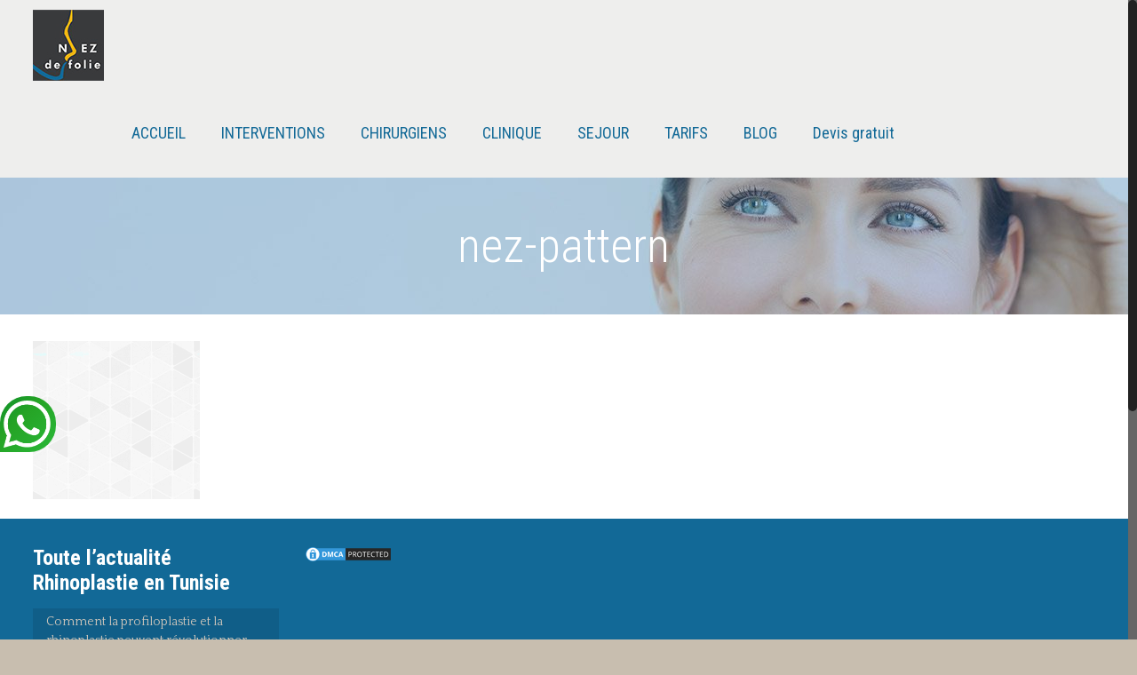

--- FILE ---
content_type: text/javascript; charset=utf-8
request_url: https://www.chirurgiedunez.org/wp-content/cache/autoptimize/autoptimize_single_6a9af757580ff293df0c738dea9f684e.php?ver=17.8.6
body_size: 162
content:
(function($){"use strict";$.fn.mfnMenu=function(options){var menu=$(this);var defaults={addLast:false,arrows:false,delay:100,hoverClass:'hover',mobileInit:768,responsive:true};options=$.extend(defaults,options);var init=function(){$('li:has(ul)',menu).addClass('submenu');$('li:has(ul)',menu).append('<span class="menu-toggle"></span>');menu.children('li:has( ul.mfn-megamenu )').addClass('mfn-megamenu-parent');$('.submenu ul li:last-child',menu).addClass('last-item');if(options.addLast){$('> li:last-child',menu).addClass('last').prev().addClass('last');}
if(options.arrows){$('li ul li:has(ul) > a',menu).append('<i class="menu-arrow icon-right-open"></i>');}};var doMenu=function(){if((window.innerWidth>=options.mobileInit)||(!options.responsive)){$('> li, ul:not(.mfn-megamenu) li',menu).hover(function(){$(this).stop(true,true).addClass(options.hoverClass);$(this).children('ul').stop(true,true).fadeIn(options.delay);},function(){$(this).stop(true,true).removeClass(options.hoverClass);$(this).children('ul').stop(true,true).fadeOut(options.delay);});}else{$('li',menu).unbind('hover');$('li > .menu-toggle',menu).off('click').on('click',function(){var el=$(this).closest('li');if(el.hasClass(options.hoverClass)){el.removeClass(options.hoverClass).children('ul').stop(true,true).fadeOut(options.delay);}else{el.addClass(options.hoverClass).children('ul').stop(true,true).fadeIn(options.delay);}});}};$(window).bind('resize',doMenu);var __constructor=function(){init();doMenu();};__constructor();};})(jQuery);

--- FILE ---
content_type: text/javascript; charset=utf-8
request_url: https://www.chirurgiedunez.org/wp-content/cache/autoptimize/autoptimize_single_6df7ff12415e3af16d1ae121d48824a3.php?ver=17.8.6
body_size: 8897
content:
(function($){"use strict";var scrollticker;var rtl=$('body').hasClass('rtl');var simple=$('body').hasClass('style-simple');var top_bar_top='61px';var header_H=0;var mobile_init_W=(window.mfn.mobile_init)?window.mfn.mobile_init:1240;var lightbox_attr=false;if(!window.mfn_lightbox.disable){if(!(window.mfn_lightbox.disableMobile&&(window.innerWidth<768))){lightbox_attr={title:window.mfn_lightbox.title?window.mfn_lightbox.title:false,};}}function adminBarH(){var height=0;if($('body').hasClass('admin-bar')){height+=$('#wpadminbar').innerHeight();}if($('body').hasClass('woocommerce-demo-store')){height+=$('body > p.demo_store').innerHeight();}return height;}function mfn_sticky(){if($('body').hasClass('sticky-header')){if(!($('body').hasClass('header-creative')&&window.innerWidth>=768)){var start_y=header_H;var window_y=$(window).scrollTop();if(window_y>start_y){if(!($('#Top_bar').hasClass('is-sticky'))){$('.header_placeholder').css('height',$('#Top_bar').height());$('#Top_bar').addClass('is-sticky').css('top',-60).animate({'top':adminBarH()+'px'},300);mfn_header();}}else{if($('#Top_bar').hasClass('is-sticky')){$('.header_placeholder').css('height',0);$('#Top_bar').removeClass('is-sticky').css('top',top_bar_top);sticky_logo();mfn_header();}}mfn_mobile_sticky();}}}function sticky_logo(){if(!window.devicePixelRatio>1){return false;}var parent=$('#Top_bar #logo');if(!parent.hasClass('retina')){return false;}var el=$('img.logo-main',parent);var height=el.data('height');if($('body').hasClass('logo-overflow')){}else if(height>parent.data('height')){height=parent.data('height');}el.css('max-height',height+'px');}function mfn_stickyH(){if($('body').hasClass('header-below')){header_H=$('.mfn-main-slider').innerHeight()+$('#Top_bar').innerHeight();}else{header_H=$('#Top_bar').innerHeight()+$('#Action_bar').innerHeight();}}function mfn_mobile_sticky(){if($('body').hasClass('mobile-sticky')&&($(window).width()<768)){var windowH=$(window).height();var offset=adminBarH()+$('#Top_bar .logo').height();if((!$('#Top_bar').hasClass('is-sticky'))&&$('#Action_bar').is(':visible')){offset+=$('#Action_bar').height();}var menuH=windowH-offset;if(menuH<176){menuH=176;}$('#Top_bar #menu').css('max-height',menuH+'px');}}function mfn_header(){var rightW=$('.top_bar_right').innerWidth();if(rightW&&!$('body').hasClass('header-plain')){rightW+=10;}var parentW=$('#Top_bar .one').innerWidth();var leftW=parentW-rightW;$('.top_bar_left, .menu > li > ul.mfn-megamenu').css('width',leftW);}function fixStickyHeaderH(){var stickyH=0;var topBar=$('.sticky-header #Top_bar');if(topBar.hasClass('is-sticky')){stickyH=$('.sticky-header #Top_bar').innerHeight();}else{topBar.addClass('is-sticky');stickyH=$('.sticky-header #Top_bar').innerHeight();topBar.removeClass('is-sticky');}if($(window).width()<mobile_init_W){if($(window).width()<768){if(!$('body').hasClass('mobile-sticky')){stickyH=0;}}else{if(!$('body').hasClass('tablet-sticky')){stickyH=0;}}}else{if($('body').hasClass('header-creative')){stickyH=0;}}return stickyH;}function mfn_sidebar(){if($('.with_aside .four.columns').length){var maxH=$('#Content .sections_group').outerHeight();$('.with_aside .four.columns .widget-area').each(function(){$(this).css('min-height',0);if($(this).height()>maxH){maxH=$(this).height();}});$('.with_aside .four.columns .widget-area').css('min-height',maxH+'px');}}function mfn_sectionH(){var windowH=$(window).height();var offset=0;if($('.section.full-screen:not(.hide-desktop)').length>1){offset=5;}$('.section.full-screen').each(function(){var section=$(this);var wrapper=$('.section_wrapper',section);section.css('padding',0).css('min-height',windowH+offset);var padding=(windowH+offset-wrapper.height())/2;if(padding<50)padding=50;wrapper.css('padding-top',padding+10).css('padding-bottom',padding-10);});}function mfn_equalH_wrap(){$('.section.equal-height-wrap .section_wrapper').each(function(){var maxH=0;$('> .wrap',$(this)).each(function(){$(this).css('height','auto');if($(this).innerHeight()>maxH){maxH=$(this).innerHeight();}});$('> .wrap',$(this)).css('height',maxH+'px');});}function mfn_equalH(){$('.section.equal-height .mcb-wrap-inner').each(function(){var maxH=0;$('> .column',$(this)).each(function(){$(this).css('height','auto');if($(this).height()>maxH){maxH=$(this).height();}});$('> .column',$(this)).css('height',maxH+'px');});}function mfn_introH(){var windowH=$(window).height()-$('#Header_wrapper').height()-adminBarH();$('#Intro.full-screen').each(function(){var el=$(this);var inner=$('.intro-inner',el);el.css('padding',0).css('min-height',windowH);var padding=(windowH-inner.height())/2;inner.css('padding-top',padding).css('padding-bottom',padding);});}function mfn_footer(){if($('.footer-fixed #Footer, .footer-sliding #Footer').length){var footerH=$('#Footer').height()-1;$('#Content').css('margin-bottom',footerH+'px');}if($('.footer-stick #Footer').length){var headerFooterH=$('#Header_wrapper').height()+$('#Footer').height();var documentH=$(document).height()-adminBarH();if((documentH<=$(window).height())&&(headerFooterH<=$(window).height())){$('#Footer').addClass('is-sticky');}else{$('#Footer').removeClass('is-sticky');}}}function backToTopSticky(){if($('#back_to_top.sticky.scroll').length){var el=$('#back_to_top.sticky.scroll');if(scrollticker){window.clearTimeout(scrollticker);scrollticker=null;}el.addClass('focus');scrollticker=window.setTimeout(function(){el.removeClass('focus');},1500);}}function niceScrollFix(){var el=$('body > .nicescroll-rails');if(el.length){if(el.is(":visible")){$('body').addClass('nice-scroll');}else{$('body').removeClass('nice-scroll');}}}function hashNav(){var hash=window.location.hash;if(hash){if(hash.indexOf("&")>-1||hash.indexOf("/")>-1){return false;}if(hash.indexOf("wpcf7")>-1){cf7popup(hash);}if($(hash).length){var tabsHeaderH=$(hash).siblings('.ui-tabs-nav').innerHeight();$('html, body').animate({scrollTop:$(hash).offset().top-fixStickyHeaderH()-tabsHeaderH-adminBarH()},500);}}}function onePageActive(){if($('body').hasClass('one-page')){var stickyH=$('.sticky-header #Top_bar').innerHeight();var windowT=$(window).scrollTop();var start=windowT+stickyH+adminBarH()+1;var first=false;$('div[data-id]').each(function(){if($(this).visible(true)){if(!first){first=$(this);}else if(($(this).offset().top<start)&&($(this).offset().top>first.offset().top)){first=$(this);}}if(first){var newActive=first.attr('data-id');var active='[data-hash="'+newActive+'"]';if(newActive){var menu=$('#menu');menu.find('li').removeClass('current-menu-item current-menu-parent current-menu-ancestor current_page_item current_page_parent current_page_ancestor');$(active,menu).closest('li').addClass('current-menu-item').closest('.menu > li').addClass('current-menu-item');}}});}}function cf7popup(hash){if(hash&&$(hash).length){var id=$(hash).closest('.popup-content').attr('id');$('a.popup-link[href="#'+id+'"]:not(.once)').addClass('once').click();}}function zoomBoxVerticalAlign(){$('.zoom_box').each(function(){var el=$(this);var elH=el.height();var desc=el.find('.desc_wrap');var descH=desc.height();var padding=(elH-descH)/2;desc.css('padding-top',padding+'px');});}$(document).ready(function(){$('#Top_bar').removeClass('loading');top_bar_top=parseInt($('#Top_bar').css('top'),10);if(top_bar_top<0)top_bar_top=61;top_bar_top=top_bar_top+'px';$('.overlay-menu-toggle').click(function(e){e.preventDefault();$(this).toggleClass('focus');$('#Overlay').stop(true,true).fadeToggle(500);var menuH=$('#Overlay nav').height()/2;$('#Overlay nav').css('margin-top','-'+menuH+'px');});$('.responsive-menu-toggle').on('click',function(e){e.preventDefault();var el=$(this);var menu=$('#Top_bar #menu');var menuWrap=menu.closest('.top_bar_left');el.toggleClass('active');if(el.hasClass('is-sticky')&&el.hasClass('active')&&(window.innerWidth<768)){var top=0;if(menuWrap.length){top=menuWrap.offset().top-adminBarH();}$('body,html').animate({scrollTop:top},200);}menu.stop(true,true).slideToggle(200);});function sideSlide(){var slide=$('#Side_slide');var overlay=$('#body_overlay');var ss_mobile_init_W=mobile_init_W;var pos='right';var constructor=function(){if(!slide.hasClass('enabled')){$('nav#menu').detach().appendTo('#Side_slide .menu_wrapper');slide.addClass('enabled');}};var destructor=function(){if(slide.hasClass('enabled')){close();$('nav#menu').detach().prependTo('#Top_bar .menu_wrapper');slide.removeClass('enabled');}};var reload=function(){if((window.innerWidth<ss_mobile_init_W)){constructor();}else{destructor();}};var init=function(){if(slide.hasClass('left')){pos='left';}if($('body').hasClass('responsive-off')){ss_mobile_init_W=0;}if($('body').hasClass('header-simple')){ss_mobile_init_W=9999;}reload();};var reset=function(time){$('.lang-active.active',slide).removeClass('active').children('i').attr('class','icon-down-open-mini');$('.lang-wrapper',slide).fadeOut(0);$('.icon.search.active',slide).removeClass('active');$('.search-wrapper',slide).fadeOut(0);$('.menu_wrapper, .social',slide).fadeIn(time);};var button=function(){if(pos=='left'){slide.animate({'left':0},300);$('body').animate({'right':-125},300);}else{slide.animate({'right':0},300);$('body').animate({'left':-125},300);}overlay.fadeIn(300);reset(0);};var close=function(){if(pos=='left'){slide.animate({'left':-250},300);$('body').animate({'right':0},300);}else{slide.animate({'right':-250},300);$('body').animate({'left':0},300);}overlay.fadeOut(300);};$('.icon.search',slide).on('click',function(e){e.preventDefault();var el=$(this);if(el.hasClass('active')){$('.search-wrapper',slide).fadeOut(0);$('.menu_wrapper, .social',slide).fadeIn(300);}else{$('.search-wrapper',slide).fadeIn(300);$('.menu_wrapper, .social',slide).fadeOut(0);$('.lang-active.active',slide).removeClass('active').children('i').attr('class','icon-down-open-mini');$('.lang-wrapper',slide).fadeOut(0);}el.toggleClass('active');});$('a.submit',slide).on('click',function(e){e.preventDefault();$('#side-form').submit();});$('.lang-active',slide).on('click',function(e){e.preventDefault();var el=$(this);if(el.hasClass('active')){$('.lang-wrapper',slide).fadeOut(0);$('.menu_wrapper, .social',slide).fadeIn(300);el.children('i').attr('class','icon-down-open-mini');}else{$('.lang-wrapper',slide).fadeIn(300);$('.menu_wrapper, .social',slide).fadeOut(0);el.children('i').attr('class','icon-up-open-mini');$('.icon.search.active',slide).removeClass('active');$('.search-wrapper',slide).fadeOut(0);}el.toggleClass('active');});init();$('.responsive-menu-toggle').off('click');$('.responsive-menu-toggle').on('click',function(e){e.preventDefault();button();});overlay.on('click',function(e){close();});$('.close',slide).on('click',function(e){e.preventDefault();close();});$(slide).on('click',function(e){if($(e.target).is(slide)){reset(300);}});$(window).on('debouncedresize',reload);}if($('body').hasClass('mobile-side-slide')){sideSlide();}$('.gallery').each(function(){var el=$(this);var parentID=el.attr('id');$('> br',el).remove();$('.gallery-icon > a',el).wrap('<div class="image_frame scale-with-grid"><div class="image_wrapper"></div></div>').prepend('<div class="mask"></div>').children('img').css('height','auto').css('width','100%');if(el.hasClass('file')){$('.gallery-icon a',el).attr('rel','prettyphoto['+parentID+']');}if(el.hasClass('masonry')){el.isotope({itemSelector:'.gallery-item',layoutMode:'masonry',isOriginLeft:rtl?false:true});}});$('a[rel^="prettyphoto[portfolio]"]').each(function(){var el=$(this);var parent=el.closest('.column');var index=$('.column').index(parent);el.attr('rel','prettyphoto[portfolio-'+index+']');});function lightbox(){var galleries=[];var init=function(){if(lightbox_attr){compatibility();set_type();constructor();}};var compatibility=function(){$('a[rel^="prettyphoto"], a.prettyphoto, a[rel^="prettyphoto"]').each(function(){var el=$(this);var rel=el.attr('rel');if(rel){rel=rel.replace('prettyphoto','lightbox');}else{rel='lightbox';}var data_rel=el.attr('data-rel');if(data_rel){rel=data_rel.replace('prettyPhoto','lightbox');el.removeAttr('data-rel');}el.removeClass('prettyphoto').attr('rel',rel);});};var is_gallery=function(rel){if(!rel){return false;}var reg_exp=/\[(?:.*)\]/;var gallery=reg_exp.exec(rel);if(gallery){gallery=gallery[0];gallery=gallery.replace('[','').replace(']','');return gallery;}return false;};var set_gallery=function(gallery){if(galleries.indexOf(gallery)==-1){galleries.push(gallery);return true;}return false;};var get_type=function(src){if(src.match(/youtube\.com\/watch/i)||src.match(/youtu\.be/i)){return'iframe';}else if(src.match(/vimeo\.com/i)){return'iframe';}else if(src.match(/\biframe=true\b/i)){return'ajax';}else if(src.match(/\bajax=true\b/i)){return'ajax';}else if(src.substr(0,1)=='#'){return'inline';}else{return'image';}};var set_type=function(){$('a[rel^="lightbox"]').each(function(){var el=$(this);var href=el.attr('href');var rel=el.attr('rel');if(href){var gallery=is_gallery(rel);if(gallery){el.attr('data-type','gallery');set_gallery(gallery);return true;}el.attr('data-type',get_type(href));}});};var constructor=function(){var attr={autoFocusLast:false,removalDelay:160,image:{titleSrc:function(item){return(lightbox_attr.title)?item.img.attr('alt'):false;}}};$('a[rel^="lightbox"][data-type="image"]').magnificPopup({autoFocusLast:attr.autoFocusLast,removalDelay:attr.removalDelay,type:'image',image:attr.image});$('a[rel^="lightbox"][data-type="iframe"]').magnificPopup({autoFocusLast:attr.autoFocusLast,removalDelay:attr.removalDelay,type:'iframe'});$('a[rel^="lightbox"][data-type="inline"]').magnificPopup({autoFocusLast:attr.autoFocusLast,type:'inline',midClick:true,callbacks:{open:function(){$('.mfp-content').children().addClass('mfp-inline');},beforeClose:function(){$('.mfp-content').children().removeClass('mfp-inline');}}});for(var i=0,len=galleries.length;i<len;i++){var gallery='['+galleries[i]+']';gallery='a[rel^="lightbox'+gallery+'"]';$(gallery).magnificPopup({autoFocusLast:attr.autoFocusLast,removalDelay:attr.removalDelay,type:'image',gallery:{enabled:true,}});}};var unbindPretty=function(){if(lightbox_attr){$('a[data-rel^="prettyPhoto"], a[rel^="lightbox"]').each(function(){$(this).unbind('click.prettyphoto');});}}
init();$(window).on('load',unbindPretty);}lightbox();function mainMenu(){var mm_mobile_init_W=mobile_init_W;if($('body').hasClass('header-simple')||$('#Header_creative.dropdown').length){mm_mobile_init_W=9999;}$('#menu > ul.menu').mfnMenu({addLast:true,arrows:true,mobileInit:mm_mobile_init_W,responsive:window.mfn.responsive});$('#secondary-menu > ul.secondary-menu').mfnMenu({mobileInit:mm_mobile_init_W,responsive:window.mfn.responsive});}mainMenu();mfn_stickyH();mfn_sticky();mfn_mobile_sticky();function onePageScroll(){if(!$('body').hasClass('one-page')){var menu=$('#menu');if(menu.find('li.scroll').length>1){menu.find('li.current-menu-item:not(:first)').removeClass('current-menu-item currenet-menu-parent current-menu-ancestor current-page-ancestor current_page_item current_page_parent current_page_ancestor');menu.find('a').click(function(){$(this).closest('li').siblings('li').removeClass('current-menu-item currenet-menu-parent current-menu-ancestor current-page-ancestor current_page_item current_page_parent current_page_ancestor');$(this).closest('li').addClass('current-menu-item');});}}}onePageScroll();function onePageMenu(){if($('body').hasClass('one-page')){var menu=$('#menu');$('a[href]',menu).each(function(){var url=$(this).attr('href');if(url&&url.split('#')[1]){var hash='#'+url.split('#')[1];if(hash&&$(hash).length){$(this).attr('data-hash',hash);$(hash).attr('data-id',hash);}var vcHash='#'+url.split('#')[1];var vcClass='.vc_row.'+url.split('#')[1];if(vcClass&&$(vcClass).length){$(this).attr('data-hash',vcHash);$(vcClass).attr('data-id',vcHash);}}});var hash;var activeSelector='.menu > li.current-menu-item, .menu > li.current-menu-parent, .menu > li.current-menu-ancestor, .menu > li.current-page-ancestor, .menu > li.current_page_item, .menu > li.current_page_parent, .menu > li.current_page_ancestor';var activeClasses='current-menu-item current-menu-parent current-menu-ancestor current-page-ancestor current_page_item current_page_parent current_page_ancestor';if($(activeSelector,menu).length){$(activeSelector,menu).not(':first').removeClass(activeClasses);hash=$(activeSelector,menu).find('a[data-hash]').attr('data-hash');if(hash){hash='[data-id="'+hash+'"]';if($(hash).length&&$(hash).visible(true)){}else{$(activeSelector,menu).removeClass('current-menu-item current-menu-parent current-menu-ancestor current-page-ancestor current_page_item current_page_parent current_page_ancestor').closest('.menu > li').removeClass('current-menu-item current-menu-parent current-menu-ancestor current-page-ancestor current_page_item current_page_parent current_page_ancestor');}}else{}}else{var first=$('.menu:first-child > li:first-child',menu);var firstA=first.children('a');if(firstA.attr('data-hash')){hash=firstA.attr('data-hash');hash='[data-id="'+hash+'"]';if($(hash).length&&($(hash).offset().top==adminBarH())){first.addClass('current-menu-item');}}}$('#menu a[data-hash]').click(function(e){e.preventDefault();menu.find('li').removeClass('current-menu-item');$(this).closest('li').addClass('current-menu-item').closest('.menu > li').addClass('current-menu-item');var hash=$(this).attr('data-hash');hash='[data-id="'+hash+'"]';if(window.innerWidth<768){$('.responsive-menu-toggle').removeClass('active');$('#Top_bar #menu').hide();}var headerFixedAbH=$('.header-fixed.ab-show #Action_bar').innerHeight();var tabsHeaderH=$(hash).siblings('.ui-tabs-nav').innerHeight();var offset=headerFixedAbH+tabsHeaderH+adminBarH();var stickyH=fixStickyHeaderH();if($('body').hasClass('header-below')&&$('#Content').length){if($(hash).offset().top<($('#Content').offset().top+60)){stickyH=-1;}}$('html, body').animate({scrollTop:$(hash).offset().top-offset-stickyH},500);});}}onePageMenu();var cHeader='body:not( .header-open ) #Header_creative';var cHeaderEl=$(cHeader);var cHeaderCurrnet;function creativeHeader(){$('.creative-menu-toggle').click(function(e){e.preventDefault();cHeaderEl.addClass('active');$('.creative-menu-toggle, .creative-social',cHeaderEl).fadeOut(500);});}creativeHeader();$(document).on('mouseenter',cHeader,function(){cHeaderCurrnet=1;});$(document).on('mouseleave',cHeader,function(){cHeaderCurrnet=null;setTimeout(function(){if(!cHeaderCurrnet){cHeaderEl.removeClass('active');$('.creative-menu-toggle, .creative-social',cHeaderEl).fadeIn(500);}},1000);});$("#search_button:not(.has-input), #Top_bar .icon_close").click(function(e){e.preventDefault();$('#Top_bar .search_wrapper').fadeToggle().find('.field').focus();});function mfn_wpml(){$('#menu .menu-item-language:not(.menu-item-language-current)').each(function(){var el=$(this).children('a');if(!el.children('span:not(.icl_lang_sel_bracket)').length){el.wrapInner('<span></span>');}});$('#menu span.icl_lang_sel_bracket').each(function(){var el=$(this);el.replaceWith(el.html());});}mfn_wpml();function breadcrumbsRemoveLastLink(){var el=$('.breadcrumbs.no-link').find('li').last();var text=el.text();el.html(text);}breadcrumbsRemoveLastLink();$('.downcount').each(function(){var el=$(this);el.downCount({date:el.attr('data-date'),offset:el.attr('data-offset')});});$('.tooltip, .hover_box').bind('touchstart',function(){$(this).toggleClass('hover');}).bind('touchend',function(){$(this).removeClass('hover');});$("#popup_contact > a.button").click(function(e){e.preventDefault();$(this).parent().toggleClass('focus');});if($('body').hasClass('nice-scroll-on')&&window.innerWidth>=768&&!navigator.userAgent.match(/(Android|iPod|iPhone|iPad|IEMobile|Opera Mini)/)){$('html').niceScroll({autohidemode:false,cursorborder:0,cursorborderradius:5,cursorcolor:'#222222',cursorwidth:10,horizrailenabled:false,mousescrollstep:(window.mfn.nicescroll)?window.mfn.nicescroll:40,scrollspeed:60});$('body').removeClass('nice-scroll-on').addClass('nice-scroll');niceScrollFix();}if(('#Header_creative.scroll').length&&window.innerWidth>=1240){$('#Header_creative.scroll').niceScroll({autohidemode:false,cursorborder:0,cursorborderradius:5,cursorcolor:'#222222',cursorwidth:0,horizrailenabled:false,mousescrollstep:40,scrollspeed:60});}function mfn_greyscale(){$('.greyscale .image_wrapper > a, .greyscale .image_wrapper_tiles, .greyscale.portfolio-photo a, .greyscale .client_wrapper .gs-wrapper').has('img').BlackAndWhite({hoverEffect:false,intensity:1});}mfn_greyscale();$('.sliding-top-control').click(function(e){e.preventDefault();$('#Sliding-top .widgets_wrapper').slideToggle();$('#Sliding-top').toggleClass('active');});$(this).on('click','.alert .close',function(e){e.preventDefault();$(this).closest('.alert').hide(300);});$('a.button_js').each(function(){var btn=$(this);if(btn.find('.button_icon').length&&btn.find('.button_label').length){btn.addClass('kill_the_icon');}});$('.fixed-nav').appendTo('body');$('.feature_list').each(function(){var col=$(this).attr('data-col')?$(this).attr('data-col'):4;$(this).find('li:nth-child('+col+'n):not(:last-child)').after('<hr />');});function checkIE(){var ua=window.navigator.userAgent;var msie=ua.indexOf("MSIE ");if(msie>0&&parseInt(ua.substring(msie+5,ua.indexOf(".",msie)))==9){$("body").addClass("ie");}}checkIE();var ua=navigator.userAgent,isMobileWebkit=/WebKit/.test(ua)&&/Mobile/.test(ua);if(!isMobileWebkit&&window.innerWidth>=768){if(window.mfn.parallax=='stellar'){$.stellar({horizontalScrolling:false,responsive:true});}else{$(window).enllax();}}else{$('div[data-enllax-ratio], div[data-stellar-ratio]').css('background-attachment','scroll');}$('.pager_load_more').click(function(e){e.preventDefault();var el=$(this);var pager=el.closest('.pager_lm');var href=el.attr('href');var index=$('.lm_wrapper').index(el.closest('.isotope_wrapper').find('.lm_wrapper'));el.fadeOut(50);pager.addClass('loading');$.get(href,function(data){var content=$('.lm_wrapper:eq('+index+')',data).wrapInner('').html();if($('.lm_wrapper:eq('+index+')').hasClass('isotope')){$('.lm_wrapper:eq('+index+')').append($(content)).isotope('reloadItems').isotope({sortBy:'original-order'});}else{$(content).hide().appendTo('.lm_wrapper:eq('+index+')').fadeIn(1000);}href=$('.lm_wrapper:eq('+index+')',data).next().find('.pager_load_more').attr('href');pager.removeClass('loading');if(href){el.fadeIn();el.attr('href',href);}mfn_greyscale();mfn_jPlayer();lightbox();$('.lm_wrapper.isotope').imagesLoaded().progress(function(){$('.lm_wrapper.isotope').isotope('layout');});});});$('.filters_buttons .open').click(function(e){e.preventDefault();var type=$(this).closest('li').attr('class');$('.filters_wrapper').show(200);$('.filters_wrapper ul.'+type).show(200);$('.filters_wrapper ul:not(.'+type+')').hide();});$('.filters_wrapper .close a').click(function(e){e.preventDefault();$('.filters_wrapper').hide(200);});$('.portfolio_next_js').click(function(e){e.preventDefault();var item=$(this).closest('.portfolio-item').next();if(item.length){$('html, body').animate({scrollTop:item.offset().top-fixStickyHeaderH()},500);}});$('.portfolio_prev_js').click(function(e){e.preventDefault();var item=$(this).closest('.portfolio-item').prev();if(item.length){$('html, body').animate({scrollTop:item.offset().top-fixStickyHeaderH()},500);}});$('.scroll > a, a.scroll').click(function(e){var urlL=location.href.replace(/\/#.*|#.*/,'');var urlT=this.href.replace(/\/#.*|#.*/,'');if(urlL==urlT)e.preventDefault();var hash=this.hash;var tabsHeaderH=$(hash).siblings('.ui-tabs-nav').innerHeight();if(hash&&$(hash).length){$('html, body').animate({scrollTop:$(hash).offset().top-fixStickyHeaderH()-tabsHeaderH},500);}});$(".jq-tabs").tabs();$('.mfn-acc').each(function(){var el=$(this);if(el.hasClass('openAll')){el.find('.question').addClass("active").children(".answer").show();}else{var active_tab=el.attr('data-active-tab');if(el.hasClass('open1st'))active_tab=1;if(active_tab){el.find('.question').eq(active_tab-1).addClass("active").children(".answer").show();}}});$(".mfn-acc .question > .title").click(function(){if($(this).parent().hasClass("active")){$(this).parent().removeClass("active").children(".answer").slideToggle(100);}else{if(!$(this).closest('.mfn-acc').hasClass('toggle')){$(this).parents(".mfn-acc").children().each(function(){if($(this).hasClass("active")){$(this).removeClass("active").children(".answer").slideToggle(100);}});}$(this).parent().addClass("active");$(this).next(".answer").slideToggle(100);}setTimeout(function(){$(window).trigger('resize');},50);});$('.helper .link.toggle').click(function(e){e.preventDefault();var el=$(this);var id=el.attr('data-rel');var parent=el.closest('.helper');if(el.hasClass('active')){el.removeClass('active');parent.find('.helper_content > .item-'+id).removeClass('active').slideUp(200);}else{parent.find('.links > .link.active').removeClass('active');parent.find('.helper_content > .item.active').slideUp(200);el.addClass('active');parent.find('.helper_content > .item-'+id).addClass('active').slideDown(200);}setTimeout(function(){$(window).trigger('resize');},50);});function mfn_jPlayer(){$('.mfn-jplayer').each(function(){var m4v=$(this).attr('data-m4v');var poster=$(this).attr('data-img');var swfPath=$(this).attr('data-swf');var cssSelectorAncestor='#'+$(this).closest('.mfn-jcontainer').attr('id');$(this).jPlayer({ready:function(){$(this).jPlayer('setMedia',{m4v:m4v,poster:poster});},play:function(){$(this).jPlayer('pauseOthers');},size:{cssClass:'jp-video-360p',width:'100%',height:'360px'},swfPath:swfPath,supplied:'m4v',cssSelectorAncestor:cssSelectorAncestor,wmode:'opaque'});});}mfn_jPlayer();$('.mfn-love').click(function(){var el=$(this);if(el.hasClass('loved')){return false;}el.addClass('loved');var post={action:'mfn_love',post_id:el.attr('data-id')};$.post(window.mfn_ajax,post,function(data){el.find('.label').html(data);});return false;});$('#back_to_top').click(function(){$('body,html').animate({scrollTop:0},500);return false;});$('.section .section-nav').click(function(){var el=$(this);var section=el.closest('.section');if(el.hasClass('prev')){if(section.prev().length){$('html, body').animate({scrollTop:section.prev().offset().top},500);}}else{if(section.next().length){$('html, body').animate({scrollTop:section.next().offset().top},500);}}});$('#Intro .intro-next').click(function(){var intro=$(this).closest('#Intro');if(intro.next().length){$('html, body').animate({scrollTop:intro.next().offset().top-fixStickyHeaderH()-adminBarH()},500);}});$('.widget_mfn_menu ul.submenus-click').each(function(){var el=$(this);$('a',el).click(function(e){var li=$(this).closest('li');if(li.hasClass('hover')||!li.hasClass('menu-item-has-children')){}else{e.preventDefault();li.siblings('li').removeClass('hover').find('li').removeClass('hover');$(this).closest('li').addClass('hover');}});});function addToCart(){$('body').on('click','.add_to_cart_button',function(){$(this).closest('.product').addClass('adding-to-cart').removeClass('added-to-cart');});$('body').bind('added_to_cart',function(){$('.adding-to-cart').removeClass('adding-to-cart').addClass('added-to-cart');});}addToCart();$(document).ajaxComplete(function(){setTimeout(function(){$(window).trigger('resize');},100);});function isotopeFilter(domEl,isoWrapper){var filter=domEl.attr('data-rel');isoWrapper.isotope({filter:filter});}$('.isotope-filters .filters_wrapper').find('li:not(.close) a').click(function(e){e.preventDefault();var isoWrapper=$('.isotope');var filters=$(this).closest('.isotope-filters');var parent=filters.attr('data-parent');if(parent){parent=filters.closest('.'+parent);isoWrapper=parent.find('.isotope').first();}filters.find('li').removeClass('current-cat');$(this).closest('li').addClass('current-cat');isotopeFilter($(this),isoWrapper);});$('.isotope-filters .filters_buttons').find('li.reset a').click(function(e){e.preventDefault();$('.isotope-filters .filters_wrapper').find('li').removeClass('current-cat');isotopeFilter($(this),$('.isotope'));});$(window).bind("debouncedresize",function(){$('.masonry.isotope').isotope();$('.masonry.gallery').isotope('layout');mfn_footer();mfn_header();mfn_sidebar();mfn_sectionH();mfn_introH();niceScrollFix();zoomBoxVerticalAlign();mfn_equalH_wrap();mfn_equalH();});mfnSliderOffer();mfnSliderOfferThumb();mfnSliderBlog();mfnSliderClients();mfnSliderShop();sliderPortfolio();sliderSlider();sliderTestimonials();mfn_sidebar();mfn_footer();mfn_header();mfn_sectionH();hashNav();mfn_introH();mfn_equalH_wrap();mfn_equalH();});$(window).scroll(function(){mfn_sticky();backToTopSticky();onePageActive();});$(window).load(function(){function retinaLogo(){if(window.devicePixelRatio>1){var el='';var src='';var height='';var parent=$('#Top_bar #logo');var parentH=parent.data('height');var maxH={sticky:{init:35,no_padding:60,overflow:110},mobile:{mini:50,mini_no_padding:60},mobile_sticky:{init:50,no_padding:60,overflow:80}};$('#Top_bar #logo img').each(function(index){el=$(this);src=el.data('retina');height=el.height();if(el.hasClass('logo-main')){if($('body').hasClass('logo-overflow')){}else if(height>parentH){height=parentH;}}if(el.hasClass('logo-sticky')){if($('body').hasClass('logo-overflow')){if(height>maxH.sticky.overflow){height=maxH.sticky.overflow;}}else if($('body').hasClass('logo-no-sticky-padding')){if(height>maxH.sticky.no_padding){height=maxH.sticky.no_padding;}}else if(height>maxH.sticky.init){height=maxH.sticky.init;}}if(el.hasClass('logo-mobile')){if($('body').hasClass('mobile-header-mini')){if(parent.data('padding')>0){if(height>maxH.mobile.mini){height=maxH.mobile.mini;}}else{if(height>maxH.mobile.mini_no_padding){height=maxH.mobile.mini_no_padding;}}}}if(el.hasClass('logo-mobile-sticky')){if($('body').hasClass('logo-no-sticky-padding')){if(height>maxH.mobile_sticky.no_padding){height=maxH.mobile_sticky.no_padding;}}else if(height>maxH.mobile_sticky.init){height=maxH.mobile_sticky.init;}}if(src){el.parent().addClass('retina');el.attr('src',src).css('max-height',height+'px');}});}}retinaLogo();$('.portfolio_wrapper .isotope:not( .masonry-flat, .masonry-hover, .masonry-minimal )').isotope({itemSelector:'.portfolio-item',layoutMode:'fitRows',isOriginLeft:rtl?false:true});$('.portfolio_wrapper .masonry-flat').isotope({itemSelector:'.portfolio-item',percentPosition:true,masonry:{columnWidth:1},isOriginLeft:rtl?false:true});$('.isotope.masonry, .isotope.masonry-hover, .isotope.masonry-minimal').isotope({itemSelector:'.isotope-item',layoutMode:'masonry',isOriginLeft:rtl?false:true});function portfolioActive(){var el=$('.isotope-filters .filters_wrapper');var active=el.attr('data-cat');if(active){el.find('li.'+active).addClass('current-cat');$('.isotope').isotope({filter:'.category-'+active});}}portfolioActive();$('.chart').waypoint({offset:'100%',triggerOnce:true,handler:function(){var el=$(this.element).length?$(this.element):$(this);var lineW=simple?4:8;el.easyPieChart({animate:1000,lineCap:'circle',lineWidth:lineW,size:140,scaleColor:false,trackColor:'#f8f8f8'});if(typeof this.destroy!=='undefined'&&$.isFunction(this.destroy)){this.destroy();}}});$('.bars_list').waypoint({offset:'100%',triggerOnce:true,handler:function(){var el=$(this.element).length?$(this.element):$(this);el.addClass('hover');if(typeof this.destroy!=='undefined'&&$.isFunction(this.destroy)){this.destroy();}}});$('.progress_icons').waypoint({offset:'100%',triggerOnce:true,handler:function(){var el=$(this.element).length?$(this.element):$(this);var active=el.attr('data-active');var color=el.attr('data-color');var icon=el.find('.progress_icon');var timeout=200;icon.each(function(i){if(i<active){var time=(i+1)*timeout;setTimeout(function(){$(icon[i]).addClass('themebg').css('background-color',color);},time);}});if(typeof this.destroy!=='undefined'&&$.isFunction(this.destroy)){this.destroy();}}});$('.animate-math .number').waypoint({offset:'100%',triggerOnce:true,handler:function(){var el=$(this.element).length?$(this.element):$(this);var duration=Math.floor((Math.random()*1000)+1000);var to=el.attr('data-to');$({property:0}).animate({property:to},{duration:duration,easing:'linear',step:function(){el.text(Math.floor(this.property));},complete:function(){el.text(this.property);}});if(typeof this.destroy!=='undefined'&&$.isFunction(this.destroy)){this.destroy();}}});$('.before_after.twentytwenty-container').twentytwenty();mfn_sectionH();hashNav();mfn_introH();$(window).trigger('resize');setTimeout(function(){mfn_sidebar();},10);});$(document).mouseup(function(e){if($(".widget_mfn_menu ul.submenus-click").length){if($(".widget_mfn_menu ul.submenus-click").has(e.target).length===0){$('.widget_mfn_menu ul.submenus-click li').removeClass('hover');}}});function slickAutoResponsive(slider,max,size){if(!max)max=5;if(!size)size=380;var width=slider.width();var count=Math.ceil(width/size);if(count<1)count=1;if(count>max)count=max;return count;}function mfnSliderOfferThumb(){var pager=function(el,i){var img=$(el.$slides[i]).children('.thumbnail').html();return'<a>'+img+'</a>';};$('.offer_thumb_ul').each(function(){var slider=$(this);slider.slick({cssEase:'ease-out',arrows:false,dots:true,infinite:true,touchThreshold:10,speed:300,adaptiveHeight:true,appendDots:slider.siblings('.slider_pagination'),customPaging:pager,rtl:rtl?true:false,autoplay:window.mfn_sliders.offer?true:false,autoplaySpeed:window.mfn_sliders.offer?window.mfn_sliders.offer:5000,slidesToShow:1,slidesToScroll:1});});}function mfnSliderOffer(){$('.offer_ul').each(function(){var slider=$(this);slider.slick({cssEase:'ease-out',dots:false,infinite:true,touchThreshold:10,speed:300,prevArrow:'<a class="button button_large button_js slider_prev" href="#"><span class="button_icon"><i class="icon-up-open-big"></i></span></a>',nextArrow:'<a class="button button_large button_js slider_next" href="#"><span class="button_icon"><i class="icon-down-open-big"></i></span></a>',adaptiveHeight:true,rtl:rtl?true:false,autoplay:window.mfn_sliders.offer?true:false,autoplaySpeed:window.mfn_sliders.offer?window.mfn_sliders.offer:5000,slidesToShow:1,slidesToScroll:1});slider.siblings('.slider_pagination').addClass('show');slider.on('afterChange',function(event,slick,currentSlide,nextSlide){slider.siblings('.slider_pagination').find('.current').text(currentSlide+1);});});}function mfnSliderShop(){var pager=function(el,i){return'<a>'+i+'</a>';};$('.shop_slider_ul').each(function(){var slider=$(this);slider.slick({cssEase:'ease-out',dots:true,infinite:true,touchThreshold:10,speed:300,prevArrow:'<a class="button button_js slider_prev" href="#"><span class="button_icon"><i class="icon-left-open-big"></i></span></a>',nextArrow:'<a class="button button_js slider_next" href="#"><span class="button_icon"><i class="icon-right-open-big"></i></span></a>',appendArrows:slider.siblings('.blog_slider_header'),appendDots:slider.siblings('.slider_pager'),customPaging:pager,rtl:rtl?true:false,autoplay:window.mfn_sliders.shop?true:false,autoplaySpeed:window.mfn_sliders.shop?window.mfn_sliders.shop:5000,slidesToShow:slickAutoResponsive(slider,4),slidesToScroll:slickAutoResponsive(slider,4)});$(window).bind('debouncedresize',function(){slider.slick('slickSetOption','slidesToShow',slickAutoResponsive(slider,4),false);slider.slick('slickSetOption','slidesToScroll',slickAutoResponsive(slider,4),true);});});}function mfnSliderBlog(){var pager=function(el,i){return'<a>'+i+'</a>';};$('.blog_slider_ul').each(function(){var slider=$(this);var slidesToShow=4;var count=slider.closest('.blog_slider').data('count');if(slidesToShow>count){slidesToShow=count;if(slidesToShow<1){slidesToShow=1;}}slider.slick({cssEase:'ease-out',dots:true,infinite:true,touchThreshold:10,speed:300,prevArrow:'<a class="button button_js slider_prev" href="#"><span class="button_icon"><i class="icon-left-open-big"></i></span></a>',nextArrow:'<a class="button button_js slider_next" href="#"><span class="button_icon"><i class="icon-right-open-big"></i></span></a>',appendArrows:slider.siblings('.blog_slider_header'),appendDots:slider.siblings('.slider_pager'),customPaging:pager,rtl:rtl?true:false,autoplay:window.mfn_sliders.blog?true:false,autoplaySpeed:window.mfn_sliders.blog?window.mfn_sliders.blog:5000,slidesToShow:slickAutoResponsive(slider,slidesToShow),slidesToScroll:slickAutoResponsive(slider,slidesToShow)});$(window).bind('debouncedresize',function(){slider.slick('slickSetOption','slidesToShow',slickAutoResponsive(slider,slidesToShow),false);slider.slick('slickSetOption','slidesToScroll',slickAutoResponsive(slider,slidesToShow),true);});});}function mfnSliderClients(){$('.clients_slider_ul').each(function(){var slider=$(this);slider.slick({cssEase:'ease-out',dots:false,infinite:true,touchThreshold:10,speed:300,prevArrow:'<a class="button button_js slider_prev" href="#"><span class="button_icon"><i class="icon-left-open-big"></i></span></a>',nextArrow:'<a class="button button_js slider_next" href="#"><span class="button_icon"><i class="icon-right-open-big"></i></span></a>',appendArrows:slider.siblings('.clients_slider_header'),rtl:rtl?true:false,autoplay:window.mfn_sliders.clients?true:false,autoplaySpeed:window.mfn_sliders.clients?window.mfn_sliders.clients:5000,slidesToShow:slickAutoResponsive(slider,4),slidesToScroll:slickAutoResponsive(slider,4)});$(window).bind('debouncedresize',function(){slider.slick('slickSetOption','slidesToShow',slickAutoResponsive(slider,4),false);slider.slick('slickSetOption','slidesToScroll',slickAutoResponsive(slider,4),true);});});}function sliderPortfolio(){$('.portfolio_slider_ul').each(function(){var slider=$(this);var size=380;var scroll=5;if(slider.closest('.portfolio_slider').data('size')){size=slider.closest('.portfolio_slider').data('size');}if(slider.closest('.portfolio_slider').data('size')){scroll=slider.closest('.portfolio_slider').data('scroll');}slider.slick({cssEase:'ease-out',dots:false,infinite:true,touchThreshold:10,speed:300,prevArrow:'<a class="slider_nav slider_prev themebg" href="#"><i class="icon-left-open-big"></i></a>',nextArrow:'<a class="slider_nav slider_next themebg" href="#"><i class="icon-right-open-big"></i></a>',rtl:rtl?true:false,autoplay:window.mfn_sliders.portfolio?true:false,autoplaySpeed:window.mfn_sliders.portfolio?window.mfn_sliders.portfolio:5000,slidesToShow:slickAutoResponsive(slider,5,size),slidesToScroll:slickAutoResponsive(slider,scroll,size)});$(window).bind('debouncedresize',function(){slider.slick('slickSetOption','slidesToShow',slickAutoResponsive(slider,5,size),false);slider.slick('slickSetOption','slidesToScroll',slickAutoResponsive(slider,scroll,size),true);});});}function sliderSlider(){var pager=function(el,i){return'<a>'+i+'</a>';};$('.content_slider_ul').each(function(){var slider=$(this);var count=1;var centerMode=false;if(slider.closest('.content_slider').hasClass('carousel')){count=slickAutoResponsive(slider);$(window).bind('debouncedresize',function(){slider.slick('slickSetOption','slidesToShow',slickAutoResponsive(slider),false);slider.slick('slickSetOption','slidesToScroll',slickAutoResponsive(slider),true);});}if(slider.closest('.content_slider').hasClass('center')){centerMode=true;}slider.slick({cssEase:'cubic-bezier(.4,0,.2,1)',dots:true,infinite:true,touchThreshold:10,speed:300,centerMode:centerMode,centerPadding:'20%',prevArrow:'<a class="button button_js slider_prev" href="#"><span class="button_icon"><i class="icon-left-open-big"></i></span></a>',nextArrow:'<a class="button button_js slider_next" href="#"><span class="button_icon"><i class="icon-right-open-big"></i></span></a>',adaptiveHeight:true,appendDots:slider.siblings('.slider_pager'),customPaging:pager,rtl:rtl?true:false,autoplay:window.mfn_sliders.slider?true:false,autoplaySpeed:window.mfn_sliders.slider?window.mfn_sliders.slider:5000,slidesToShow:count,slidesToScroll:count});});}function sliderTestimonials(){var pager=function(el,i){var img=$(el.$slides[i]).find('.single-photo-img').html();return'<a>'+img+'</a>';};$('.testimonials_slider_ul').each(function(){var slider=$(this);slider.slick({cssEase:'ease-out',dots:true,infinite:true,touchThreshold:10,speed:300,prevArrow:'<a class="button button_js slider_prev" href="#"><span class="button_icon"><i class="icon-left-open-big"></i></span></a>',nextArrow:'<a class="button button_js slider_next" href="#"><span class="button_icon"><i class="icon-right-open-big"></i></span></a>',adaptiveHeight:true,appendDots:slider.siblings('.slider_pager'),customPaging:pager,rtl:rtl?true:false,autoplay:window.mfn_sliders.testimonials?true:false,autoplaySpeed:window.mfn_sliders.testimonials?window.mfn_sliders.testimonials:5000,slidesToShow:1,slidesToScroll:1});});}})(jQuery);